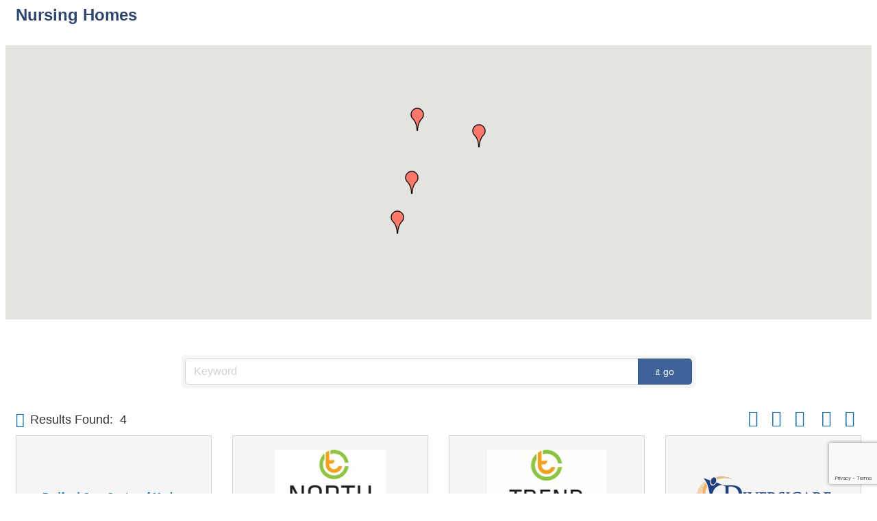

--- FILE ---
content_type: text/html; charset=utf-8
request_url: https://www.google.com/recaptcha/enterprise/anchor?ar=1&k=6LfI_T8rAAAAAMkWHrLP_GfSf3tLy9tKa839wcWa&co=aHR0cDovL2NtLmVtYmRjLm9yZzo4MA..&hl=en&v=N67nZn4AqZkNcbeMu4prBgzg&size=invisible&anchor-ms=20000&execute-ms=30000&cb=tyje2bszcwck
body_size: 48644
content:
<!DOCTYPE HTML><html dir="ltr" lang="en"><head><meta http-equiv="Content-Type" content="text/html; charset=UTF-8">
<meta http-equiv="X-UA-Compatible" content="IE=edge">
<title>reCAPTCHA</title>
<style type="text/css">
/* cyrillic-ext */
@font-face {
  font-family: 'Roboto';
  font-style: normal;
  font-weight: 400;
  font-stretch: 100%;
  src: url(//fonts.gstatic.com/s/roboto/v48/KFO7CnqEu92Fr1ME7kSn66aGLdTylUAMa3GUBHMdazTgWw.woff2) format('woff2');
  unicode-range: U+0460-052F, U+1C80-1C8A, U+20B4, U+2DE0-2DFF, U+A640-A69F, U+FE2E-FE2F;
}
/* cyrillic */
@font-face {
  font-family: 'Roboto';
  font-style: normal;
  font-weight: 400;
  font-stretch: 100%;
  src: url(//fonts.gstatic.com/s/roboto/v48/KFO7CnqEu92Fr1ME7kSn66aGLdTylUAMa3iUBHMdazTgWw.woff2) format('woff2');
  unicode-range: U+0301, U+0400-045F, U+0490-0491, U+04B0-04B1, U+2116;
}
/* greek-ext */
@font-face {
  font-family: 'Roboto';
  font-style: normal;
  font-weight: 400;
  font-stretch: 100%;
  src: url(//fonts.gstatic.com/s/roboto/v48/KFO7CnqEu92Fr1ME7kSn66aGLdTylUAMa3CUBHMdazTgWw.woff2) format('woff2');
  unicode-range: U+1F00-1FFF;
}
/* greek */
@font-face {
  font-family: 'Roboto';
  font-style: normal;
  font-weight: 400;
  font-stretch: 100%;
  src: url(//fonts.gstatic.com/s/roboto/v48/KFO7CnqEu92Fr1ME7kSn66aGLdTylUAMa3-UBHMdazTgWw.woff2) format('woff2');
  unicode-range: U+0370-0377, U+037A-037F, U+0384-038A, U+038C, U+038E-03A1, U+03A3-03FF;
}
/* math */
@font-face {
  font-family: 'Roboto';
  font-style: normal;
  font-weight: 400;
  font-stretch: 100%;
  src: url(//fonts.gstatic.com/s/roboto/v48/KFO7CnqEu92Fr1ME7kSn66aGLdTylUAMawCUBHMdazTgWw.woff2) format('woff2');
  unicode-range: U+0302-0303, U+0305, U+0307-0308, U+0310, U+0312, U+0315, U+031A, U+0326-0327, U+032C, U+032F-0330, U+0332-0333, U+0338, U+033A, U+0346, U+034D, U+0391-03A1, U+03A3-03A9, U+03B1-03C9, U+03D1, U+03D5-03D6, U+03F0-03F1, U+03F4-03F5, U+2016-2017, U+2034-2038, U+203C, U+2040, U+2043, U+2047, U+2050, U+2057, U+205F, U+2070-2071, U+2074-208E, U+2090-209C, U+20D0-20DC, U+20E1, U+20E5-20EF, U+2100-2112, U+2114-2115, U+2117-2121, U+2123-214F, U+2190, U+2192, U+2194-21AE, U+21B0-21E5, U+21F1-21F2, U+21F4-2211, U+2213-2214, U+2216-22FF, U+2308-230B, U+2310, U+2319, U+231C-2321, U+2336-237A, U+237C, U+2395, U+239B-23B7, U+23D0, U+23DC-23E1, U+2474-2475, U+25AF, U+25B3, U+25B7, U+25BD, U+25C1, U+25CA, U+25CC, U+25FB, U+266D-266F, U+27C0-27FF, U+2900-2AFF, U+2B0E-2B11, U+2B30-2B4C, U+2BFE, U+3030, U+FF5B, U+FF5D, U+1D400-1D7FF, U+1EE00-1EEFF;
}
/* symbols */
@font-face {
  font-family: 'Roboto';
  font-style: normal;
  font-weight: 400;
  font-stretch: 100%;
  src: url(//fonts.gstatic.com/s/roboto/v48/KFO7CnqEu92Fr1ME7kSn66aGLdTylUAMaxKUBHMdazTgWw.woff2) format('woff2');
  unicode-range: U+0001-000C, U+000E-001F, U+007F-009F, U+20DD-20E0, U+20E2-20E4, U+2150-218F, U+2190, U+2192, U+2194-2199, U+21AF, U+21E6-21F0, U+21F3, U+2218-2219, U+2299, U+22C4-22C6, U+2300-243F, U+2440-244A, U+2460-24FF, U+25A0-27BF, U+2800-28FF, U+2921-2922, U+2981, U+29BF, U+29EB, U+2B00-2BFF, U+4DC0-4DFF, U+FFF9-FFFB, U+10140-1018E, U+10190-1019C, U+101A0, U+101D0-101FD, U+102E0-102FB, U+10E60-10E7E, U+1D2C0-1D2D3, U+1D2E0-1D37F, U+1F000-1F0FF, U+1F100-1F1AD, U+1F1E6-1F1FF, U+1F30D-1F30F, U+1F315, U+1F31C, U+1F31E, U+1F320-1F32C, U+1F336, U+1F378, U+1F37D, U+1F382, U+1F393-1F39F, U+1F3A7-1F3A8, U+1F3AC-1F3AF, U+1F3C2, U+1F3C4-1F3C6, U+1F3CA-1F3CE, U+1F3D4-1F3E0, U+1F3ED, U+1F3F1-1F3F3, U+1F3F5-1F3F7, U+1F408, U+1F415, U+1F41F, U+1F426, U+1F43F, U+1F441-1F442, U+1F444, U+1F446-1F449, U+1F44C-1F44E, U+1F453, U+1F46A, U+1F47D, U+1F4A3, U+1F4B0, U+1F4B3, U+1F4B9, U+1F4BB, U+1F4BF, U+1F4C8-1F4CB, U+1F4D6, U+1F4DA, U+1F4DF, U+1F4E3-1F4E6, U+1F4EA-1F4ED, U+1F4F7, U+1F4F9-1F4FB, U+1F4FD-1F4FE, U+1F503, U+1F507-1F50B, U+1F50D, U+1F512-1F513, U+1F53E-1F54A, U+1F54F-1F5FA, U+1F610, U+1F650-1F67F, U+1F687, U+1F68D, U+1F691, U+1F694, U+1F698, U+1F6AD, U+1F6B2, U+1F6B9-1F6BA, U+1F6BC, U+1F6C6-1F6CF, U+1F6D3-1F6D7, U+1F6E0-1F6EA, U+1F6F0-1F6F3, U+1F6F7-1F6FC, U+1F700-1F7FF, U+1F800-1F80B, U+1F810-1F847, U+1F850-1F859, U+1F860-1F887, U+1F890-1F8AD, U+1F8B0-1F8BB, U+1F8C0-1F8C1, U+1F900-1F90B, U+1F93B, U+1F946, U+1F984, U+1F996, U+1F9E9, U+1FA00-1FA6F, U+1FA70-1FA7C, U+1FA80-1FA89, U+1FA8F-1FAC6, U+1FACE-1FADC, U+1FADF-1FAE9, U+1FAF0-1FAF8, U+1FB00-1FBFF;
}
/* vietnamese */
@font-face {
  font-family: 'Roboto';
  font-style: normal;
  font-weight: 400;
  font-stretch: 100%;
  src: url(//fonts.gstatic.com/s/roboto/v48/KFO7CnqEu92Fr1ME7kSn66aGLdTylUAMa3OUBHMdazTgWw.woff2) format('woff2');
  unicode-range: U+0102-0103, U+0110-0111, U+0128-0129, U+0168-0169, U+01A0-01A1, U+01AF-01B0, U+0300-0301, U+0303-0304, U+0308-0309, U+0323, U+0329, U+1EA0-1EF9, U+20AB;
}
/* latin-ext */
@font-face {
  font-family: 'Roboto';
  font-style: normal;
  font-weight: 400;
  font-stretch: 100%;
  src: url(//fonts.gstatic.com/s/roboto/v48/KFO7CnqEu92Fr1ME7kSn66aGLdTylUAMa3KUBHMdazTgWw.woff2) format('woff2');
  unicode-range: U+0100-02BA, U+02BD-02C5, U+02C7-02CC, U+02CE-02D7, U+02DD-02FF, U+0304, U+0308, U+0329, U+1D00-1DBF, U+1E00-1E9F, U+1EF2-1EFF, U+2020, U+20A0-20AB, U+20AD-20C0, U+2113, U+2C60-2C7F, U+A720-A7FF;
}
/* latin */
@font-face {
  font-family: 'Roboto';
  font-style: normal;
  font-weight: 400;
  font-stretch: 100%;
  src: url(//fonts.gstatic.com/s/roboto/v48/KFO7CnqEu92Fr1ME7kSn66aGLdTylUAMa3yUBHMdazQ.woff2) format('woff2');
  unicode-range: U+0000-00FF, U+0131, U+0152-0153, U+02BB-02BC, U+02C6, U+02DA, U+02DC, U+0304, U+0308, U+0329, U+2000-206F, U+20AC, U+2122, U+2191, U+2193, U+2212, U+2215, U+FEFF, U+FFFD;
}
/* cyrillic-ext */
@font-face {
  font-family: 'Roboto';
  font-style: normal;
  font-weight: 500;
  font-stretch: 100%;
  src: url(//fonts.gstatic.com/s/roboto/v48/KFO7CnqEu92Fr1ME7kSn66aGLdTylUAMa3GUBHMdazTgWw.woff2) format('woff2');
  unicode-range: U+0460-052F, U+1C80-1C8A, U+20B4, U+2DE0-2DFF, U+A640-A69F, U+FE2E-FE2F;
}
/* cyrillic */
@font-face {
  font-family: 'Roboto';
  font-style: normal;
  font-weight: 500;
  font-stretch: 100%;
  src: url(//fonts.gstatic.com/s/roboto/v48/KFO7CnqEu92Fr1ME7kSn66aGLdTylUAMa3iUBHMdazTgWw.woff2) format('woff2');
  unicode-range: U+0301, U+0400-045F, U+0490-0491, U+04B0-04B1, U+2116;
}
/* greek-ext */
@font-face {
  font-family: 'Roboto';
  font-style: normal;
  font-weight: 500;
  font-stretch: 100%;
  src: url(//fonts.gstatic.com/s/roboto/v48/KFO7CnqEu92Fr1ME7kSn66aGLdTylUAMa3CUBHMdazTgWw.woff2) format('woff2');
  unicode-range: U+1F00-1FFF;
}
/* greek */
@font-face {
  font-family: 'Roboto';
  font-style: normal;
  font-weight: 500;
  font-stretch: 100%;
  src: url(//fonts.gstatic.com/s/roboto/v48/KFO7CnqEu92Fr1ME7kSn66aGLdTylUAMa3-UBHMdazTgWw.woff2) format('woff2');
  unicode-range: U+0370-0377, U+037A-037F, U+0384-038A, U+038C, U+038E-03A1, U+03A3-03FF;
}
/* math */
@font-face {
  font-family: 'Roboto';
  font-style: normal;
  font-weight: 500;
  font-stretch: 100%;
  src: url(//fonts.gstatic.com/s/roboto/v48/KFO7CnqEu92Fr1ME7kSn66aGLdTylUAMawCUBHMdazTgWw.woff2) format('woff2');
  unicode-range: U+0302-0303, U+0305, U+0307-0308, U+0310, U+0312, U+0315, U+031A, U+0326-0327, U+032C, U+032F-0330, U+0332-0333, U+0338, U+033A, U+0346, U+034D, U+0391-03A1, U+03A3-03A9, U+03B1-03C9, U+03D1, U+03D5-03D6, U+03F0-03F1, U+03F4-03F5, U+2016-2017, U+2034-2038, U+203C, U+2040, U+2043, U+2047, U+2050, U+2057, U+205F, U+2070-2071, U+2074-208E, U+2090-209C, U+20D0-20DC, U+20E1, U+20E5-20EF, U+2100-2112, U+2114-2115, U+2117-2121, U+2123-214F, U+2190, U+2192, U+2194-21AE, U+21B0-21E5, U+21F1-21F2, U+21F4-2211, U+2213-2214, U+2216-22FF, U+2308-230B, U+2310, U+2319, U+231C-2321, U+2336-237A, U+237C, U+2395, U+239B-23B7, U+23D0, U+23DC-23E1, U+2474-2475, U+25AF, U+25B3, U+25B7, U+25BD, U+25C1, U+25CA, U+25CC, U+25FB, U+266D-266F, U+27C0-27FF, U+2900-2AFF, U+2B0E-2B11, U+2B30-2B4C, U+2BFE, U+3030, U+FF5B, U+FF5D, U+1D400-1D7FF, U+1EE00-1EEFF;
}
/* symbols */
@font-face {
  font-family: 'Roboto';
  font-style: normal;
  font-weight: 500;
  font-stretch: 100%;
  src: url(//fonts.gstatic.com/s/roboto/v48/KFO7CnqEu92Fr1ME7kSn66aGLdTylUAMaxKUBHMdazTgWw.woff2) format('woff2');
  unicode-range: U+0001-000C, U+000E-001F, U+007F-009F, U+20DD-20E0, U+20E2-20E4, U+2150-218F, U+2190, U+2192, U+2194-2199, U+21AF, U+21E6-21F0, U+21F3, U+2218-2219, U+2299, U+22C4-22C6, U+2300-243F, U+2440-244A, U+2460-24FF, U+25A0-27BF, U+2800-28FF, U+2921-2922, U+2981, U+29BF, U+29EB, U+2B00-2BFF, U+4DC0-4DFF, U+FFF9-FFFB, U+10140-1018E, U+10190-1019C, U+101A0, U+101D0-101FD, U+102E0-102FB, U+10E60-10E7E, U+1D2C0-1D2D3, U+1D2E0-1D37F, U+1F000-1F0FF, U+1F100-1F1AD, U+1F1E6-1F1FF, U+1F30D-1F30F, U+1F315, U+1F31C, U+1F31E, U+1F320-1F32C, U+1F336, U+1F378, U+1F37D, U+1F382, U+1F393-1F39F, U+1F3A7-1F3A8, U+1F3AC-1F3AF, U+1F3C2, U+1F3C4-1F3C6, U+1F3CA-1F3CE, U+1F3D4-1F3E0, U+1F3ED, U+1F3F1-1F3F3, U+1F3F5-1F3F7, U+1F408, U+1F415, U+1F41F, U+1F426, U+1F43F, U+1F441-1F442, U+1F444, U+1F446-1F449, U+1F44C-1F44E, U+1F453, U+1F46A, U+1F47D, U+1F4A3, U+1F4B0, U+1F4B3, U+1F4B9, U+1F4BB, U+1F4BF, U+1F4C8-1F4CB, U+1F4D6, U+1F4DA, U+1F4DF, U+1F4E3-1F4E6, U+1F4EA-1F4ED, U+1F4F7, U+1F4F9-1F4FB, U+1F4FD-1F4FE, U+1F503, U+1F507-1F50B, U+1F50D, U+1F512-1F513, U+1F53E-1F54A, U+1F54F-1F5FA, U+1F610, U+1F650-1F67F, U+1F687, U+1F68D, U+1F691, U+1F694, U+1F698, U+1F6AD, U+1F6B2, U+1F6B9-1F6BA, U+1F6BC, U+1F6C6-1F6CF, U+1F6D3-1F6D7, U+1F6E0-1F6EA, U+1F6F0-1F6F3, U+1F6F7-1F6FC, U+1F700-1F7FF, U+1F800-1F80B, U+1F810-1F847, U+1F850-1F859, U+1F860-1F887, U+1F890-1F8AD, U+1F8B0-1F8BB, U+1F8C0-1F8C1, U+1F900-1F90B, U+1F93B, U+1F946, U+1F984, U+1F996, U+1F9E9, U+1FA00-1FA6F, U+1FA70-1FA7C, U+1FA80-1FA89, U+1FA8F-1FAC6, U+1FACE-1FADC, U+1FADF-1FAE9, U+1FAF0-1FAF8, U+1FB00-1FBFF;
}
/* vietnamese */
@font-face {
  font-family: 'Roboto';
  font-style: normal;
  font-weight: 500;
  font-stretch: 100%;
  src: url(//fonts.gstatic.com/s/roboto/v48/KFO7CnqEu92Fr1ME7kSn66aGLdTylUAMa3OUBHMdazTgWw.woff2) format('woff2');
  unicode-range: U+0102-0103, U+0110-0111, U+0128-0129, U+0168-0169, U+01A0-01A1, U+01AF-01B0, U+0300-0301, U+0303-0304, U+0308-0309, U+0323, U+0329, U+1EA0-1EF9, U+20AB;
}
/* latin-ext */
@font-face {
  font-family: 'Roboto';
  font-style: normal;
  font-weight: 500;
  font-stretch: 100%;
  src: url(//fonts.gstatic.com/s/roboto/v48/KFO7CnqEu92Fr1ME7kSn66aGLdTylUAMa3KUBHMdazTgWw.woff2) format('woff2');
  unicode-range: U+0100-02BA, U+02BD-02C5, U+02C7-02CC, U+02CE-02D7, U+02DD-02FF, U+0304, U+0308, U+0329, U+1D00-1DBF, U+1E00-1E9F, U+1EF2-1EFF, U+2020, U+20A0-20AB, U+20AD-20C0, U+2113, U+2C60-2C7F, U+A720-A7FF;
}
/* latin */
@font-face {
  font-family: 'Roboto';
  font-style: normal;
  font-weight: 500;
  font-stretch: 100%;
  src: url(//fonts.gstatic.com/s/roboto/v48/KFO7CnqEu92Fr1ME7kSn66aGLdTylUAMa3yUBHMdazQ.woff2) format('woff2');
  unicode-range: U+0000-00FF, U+0131, U+0152-0153, U+02BB-02BC, U+02C6, U+02DA, U+02DC, U+0304, U+0308, U+0329, U+2000-206F, U+20AC, U+2122, U+2191, U+2193, U+2212, U+2215, U+FEFF, U+FFFD;
}
/* cyrillic-ext */
@font-face {
  font-family: 'Roboto';
  font-style: normal;
  font-weight: 900;
  font-stretch: 100%;
  src: url(//fonts.gstatic.com/s/roboto/v48/KFO7CnqEu92Fr1ME7kSn66aGLdTylUAMa3GUBHMdazTgWw.woff2) format('woff2');
  unicode-range: U+0460-052F, U+1C80-1C8A, U+20B4, U+2DE0-2DFF, U+A640-A69F, U+FE2E-FE2F;
}
/* cyrillic */
@font-face {
  font-family: 'Roboto';
  font-style: normal;
  font-weight: 900;
  font-stretch: 100%;
  src: url(//fonts.gstatic.com/s/roboto/v48/KFO7CnqEu92Fr1ME7kSn66aGLdTylUAMa3iUBHMdazTgWw.woff2) format('woff2');
  unicode-range: U+0301, U+0400-045F, U+0490-0491, U+04B0-04B1, U+2116;
}
/* greek-ext */
@font-face {
  font-family: 'Roboto';
  font-style: normal;
  font-weight: 900;
  font-stretch: 100%;
  src: url(//fonts.gstatic.com/s/roboto/v48/KFO7CnqEu92Fr1ME7kSn66aGLdTylUAMa3CUBHMdazTgWw.woff2) format('woff2');
  unicode-range: U+1F00-1FFF;
}
/* greek */
@font-face {
  font-family: 'Roboto';
  font-style: normal;
  font-weight: 900;
  font-stretch: 100%;
  src: url(//fonts.gstatic.com/s/roboto/v48/KFO7CnqEu92Fr1ME7kSn66aGLdTylUAMa3-UBHMdazTgWw.woff2) format('woff2');
  unicode-range: U+0370-0377, U+037A-037F, U+0384-038A, U+038C, U+038E-03A1, U+03A3-03FF;
}
/* math */
@font-face {
  font-family: 'Roboto';
  font-style: normal;
  font-weight: 900;
  font-stretch: 100%;
  src: url(//fonts.gstatic.com/s/roboto/v48/KFO7CnqEu92Fr1ME7kSn66aGLdTylUAMawCUBHMdazTgWw.woff2) format('woff2');
  unicode-range: U+0302-0303, U+0305, U+0307-0308, U+0310, U+0312, U+0315, U+031A, U+0326-0327, U+032C, U+032F-0330, U+0332-0333, U+0338, U+033A, U+0346, U+034D, U+0391-03A1, U+03A3-03A9, U+03B1-03C9, U+03D1, U+03D5-03D6, U+03F0-03F1, U+03F4-03F5, U+2016-2017, U+2034-2038, U+203C, U+2040, U+2043, U+2047, U+2050, U+2057, U+205F, U+2070-2071, U+2074-208E, U+2090-209C, U+20D0-20DC, U+20E1, U+20E5-20EF, U+2100-2112, U+2114-2115, U+2117-2121, U+2123-214F, U+2190, U+2192, U+2194-21AE, U+21B0-21E5, U+21F1-21F2, U+21F4-2211, U+2213-2214, U+2216-22FF, U+2308-230B, U+2310, U+2319, U+231C-2321, U+2336-237A, U+237C, U+2395, U+239B-23B7, U+23D0, U+23DC-23E1, U+2474-2475, U+25AF, U+25B3, U+25B7, U+25BD, U+25C1, U+25CA, U+25CC, U+25FB, U+266D-266F, U+27C0-27FF, U+2900-2AFF, U+2B0E-2B11, U+2B30-2B4C, U+2BFE, U+3030, U+FF5B, U+FF5D, U+1D400-1D7FF, U+1EE00-1EEFF;
}
/* symbols */
@font-face {
  font-family: 'Roboto';
  font-style: normal;
  font-weight: 900;
  font-stretch: 100%;
  src: url(//fonts.gstatic.com/s/roboto/v48/KFO7CnqEu92Fr1ME7kSn66aGLdTylUAMaxKUBHMdazTgWw.woff2) format('woff2');
  unicode-range: U+0001-000C, U+000E-001F, U+007F-009F, U+20DD-20E0, U+20E2-20E4, U+2150-218F, U+2190, U+2192, U+2194-2199, U+21AF, U+21E6-21F0, U+21F3, U+2218-2219, U+2299, U+22C4-22C6, U+2300-243F, U+2440-244A, U+2460-24FF, U+25A0-27BF, U+2800-28FF, U+2921-2922, U+2981, U+29BF, U+29EB, U+2B00-2BFF, U+4DC0-4DFF, U+FFF9-FFFB, U+10140-1018E, U+10190-1019C, U+101A0, U+101D0-101FD, U+102E0-102FB, U+10E60-10E7E, U+1D2C0-1D2D3, U+1D2E0-1D37F, U+1F000-1F0FF, U+1F100-1F1AD, U+1F1E6-1F1FF, U+1F30D-1F30F, U+1F315, U+1F31C, U+1F31E, U+1F320-1F32C, U+1F336, U+1F378, U+1F37D, U+1F382, U+1F393-1F39F, U+1F3A7-1F3A8, U+1F3AC-1F3AF, U+1F3C2, U+1F3C4-1F3C6, U+1F3CA-1F3CE, U+1F3D4-1F3E0, U+1F3ED, U+1F3F1-1F3F3, U+1F3F5-1F3F7, U+1F408, U+1F415, U+1F41F, U+1F426, U+1F43F, U+1F441-1F442, U+1F444, U+1F446-1F449, U+1F44C-1F44E, U+1F453, U+1F46A, U+1F47D, U+1F4A3, U+1F4B0, U+1F4B3, U+1F4B9, U+1F4BB, U+1F4BF, U+1F4C8-1F4CB, U+1F4D6, U+1F4DA, U+1F4DF, U+1F4E3-1F4E6, U+1F4EA-1F4ED, U+1F4F7, U+1F4F9-1F4FB, U+1F4FD-1F4FE, U+1F503, U+1F507-1F50B, U+1F50D, U+1F512-1F513, U+1F53E-1F54A, U+1F54F-1F5FA, U+1F610, U+1F650-1F67F, U+1F687, U+1F68D, U+1F691, U+1F694, U+1F698, U+1F6AD, U+1F6B2, U+1F6B9-1F6BA, U+1F6BC, U+1F6C6-1F6CF, U+1F6D3-1F6D7, U+1F6E0-1F6EA, U+1F6F0-1F6F3, U+1F6F7-1F6FC, U+1F700-1F7FF, U+1F800-1F80B, U+1F810-1F847, U+1F850-1F859, U+1F860-1F887, U+1F890-1F8AD, U+1F8B0-1F8BB, U+1F8C0-1F8C1, U+1F900-1F90B, U+1F93B, U+1F946, U+1F984, U+1F996, U+1F9E9, U+1FA00-1FA6F, U+1FA70-1FA7C, U+1FA80-1FA89, U+1FA8F-1FAC6, U+1FACE-1FADC, U+1FADF-1FAE9, U+1FAF0-1FAF8, U+1FB00-1FBFF;
}
/* vietnamese */
@font-face {
  font-family: 'Roboto';
  font-style: normal;
  font-weight: 900;
  font-stretch: 100%;
  src: url(//fonts.gstatic.com/s/roboto/v48/KFO7CnqEu92Fr1ME7kSn66aGLdTylUAMa3OUBHMdazTgWw.woff2) format('woff2');
  unicode-range: U+0102-0103, U+0110-0111, U+0128-0129, U+0168-0169, U+01A0-01A1, U+01AF-01B0, U+0300-0301, U+0303-0304, U+0308-0309, U+0323, U+0329, U+1EA0-1EF9, U+20AB;
}
/* latin-ext */
@font-face {
  font-family: 'Roboto';
  font-style: normal;
  font-weight: 900;
  font-stretch: 100%;
  src: url(//fonts.gstatic.com/s/roboto/v48/KFO7CnqEu92Fr1ME7kSn66aGLdTylUAMa3KUBHMdazTgWw.woff2) format('woff2');
  unicode-range: U+0100-02BA, U+02BD-02C5, U+02C7-02CC, U+02CE-02D7, U+02DD-02FF, U+0304, U+0308, U+0329, U+1D00-1DBF, U+1E00-1E9F, U+1EF2-1EFF, U+2020, U+20A0-20AB, U+20AD-20C0, U+2113, U+2C60-2C7F, U+A720-A7FF;
}
/* latin */
@font-face {
  font-family: 'Roboto';
  font-style: normal;
  font-weight: 900;
  font-stretch: 100%;
  src: url(//fonts.gstatic.com/s/roboto/v48/KFO7CnqEu92Fr1ME7kSn66aGLdTylUAMa3yUBHMdazQ.woff2) format('woff2');
  unicode-range: U+0000-00FF, U+0131, U+0152-0153, U+02BB-02BC, U+02C6, U+02DA, U+02DC, U+0304, U+0308, U+0329, U+2000-206F, U+20AC, U+2122, U+2191, U+2193, U+2212, U+2215, U+FEFF, U+FFFD;
}

</style>
<link rel="stylesheet" type="text/css" href="https://www.gstatic.com/recaptcha/releases/N67nZn4AqZkNcbeMu4prBgzg/styles__ltr.css">
<script nonce="0gV1VskHt93aUPoF81kZnA" type="text/javascript">window['__recaptcha_api'] = 'https://www.google.com/recaptcha/enterprise/';</script>
<script type="text/javascript" src="https://www.gstatic.com/recaptcha/releases/N67nZn4AqZkNcbeMu4prBgzg/recaptcha__en.js" nonce="0gV1VskHt93aUPoF81kZnA">
      
    </script></head>
<body><div id="rc-anchor-alert" class="rc-anchor-alert"></div>
<input type="hidden" id="recaptcha-token" value="[base64]">
<script type="text/javascript" nonce="0gV1VskHt93aUPoF81kZnA">
      recaptcha.anchor.Main.init("[\x22ainput\x22,[\x22bgdata\x22,\x22\x22,\[base64]/[base64]/[base64]/[base64]/[base64]/[base64]/KGcoTywyNTMsTy5PKSxVRyhPLEMpKTpnKE8sMjUzLEMpLE8pKSxsKSksTykpfSxieT1mdW5jdGlvbihDLE8sdSxsKXtmb3IobD0odT1SKEMpLDApO08+MDtPLS0pbD1sPDw4fFooQyk7ZyhDLHUsbCl9LFVHPWZ1bmN0aW9uKEMsTyl7Qy5pLmxlbmd0aD4xMDQ/[base64]/[base64]/[base64]/[base64]/[base64]/[base64]/[base64]\\u003d\x22,\[base64]\\u003d\x22,\x22wrTCszzDijhrCsKsw7DDjsK6wrJpGDjDvxLDpMKFwpRUwo4lw6VVwpUiwpsNaBDCtQ9bZjcoGsKKTF3DuMO3KWjCoXMbCHRyw447wprCoiENwqIUEQPCjzVhw5TDuTVmw5TDvVHDjwgWPsOnw53DlmU/wonDjm9Nw6dVJcKTR8KOc8KUPcKAM8KfH19sw7NIw6bDkwkaBiAQwp7CpsKpOD5dwq3Dq0g5wqk5w7jCgDPCswTCuhjDicOUcMK7w7NdwpwMw7gQC8OqwqXCt3kcYsOScHrDg3fDtsOifz/[base64]/Cn8K8BMOkPsK7w4J5Q0XCpA3CllZ3wqx6DMKiw47DvsK7K8KnSkLDs8OOScOANMKBFUTCi8Ovw6jCmjzDqQVqwrIoasKLwqoAw6HCtcO5CRDCosOwwoEBFwxEw6ELZg1Aw7tfdcOXwqnDm8Osa2gPCg7Dj8KAw5nDhFPCo8OeWsKgEn/DvMKtCVDCuAdmJSVTRcKTwr/DrsK/wq7DshQcMcKnA1DCiWEtwqFzwrXCn8KQFAVIEMKLbsOPdwnDqQzDmcOoK0FIe1E/worDikzDgVLCshjDgsOtIMKtL8KsworCr8OVOD9mwqzCu8OPGQZGw7vDjsOLwofDq8OiacK7U1Rrw48VwqcCwpvDh8OfwogfGXjCmMKcw792WwcpwpEVK8K9aATClEJRXXhow6FZecOTTcKaw5IWw5VsIsKUUiVDwqxywr/DksKuVlBFw5LCksKVwqTDp8OeGUnDonAUw6zDjhc6Z8OjHWIJckvDuhzClBVXw64qN1BHwqp9dcOfSDVrw7LDoyTDgMKbw51mwrvDrsOAwrLCizsFO8KNwozCsMKqasKsaAjCrxbDt2LDg8OeasKkw60nwqvDoi4uwqllwobCg3gVw6PDh1vDvsOuwqfDsMK/CcKhRG5Jw5PDvzQQEMKMwpkzwrBAw4xvGw0hd8Klw6ZZGz18w5p5w6TDmn4AfMO2dS8aJHzCu03DvDNhwpNhw4bDjsOsP8KIV2dAesOBFsO8wrYlwrN/[base64]/V8OKe3pXwpnDsDTDn3M3bsOMw5ZmcsKrUXpewq8qZcOqZsK9UMOiCAgpwpoAwrbDncOAwpbDu8O9wqAbwo3DhMKpQ8OsecOSMVXClF/DolvCi04hwoLDp8OBw4wcwoXCncKoBcOiwotIw6LCvsKsw6nDrsKHw4bDjl7ClDXDhE9yHMKqOsOyTCd6wqd3wq5Awo/DqcOANDPDuEhbRMKALDfDvyg4MsOuwr/CrMOMwrLCtMO5KW3DqcKPw78aw5fDvH/CsgkPwpbDvkoXwrrCqcO2XMK9wrrDt8KmICgzwq3CrWYHGsOmwo8CH8OMw7gfWHZ0OcOXdsKZVEbDkSlZw55Zw6vDqMKUwrEfFMOEw43DicOwworDr0bDiQpHwr3CrMK2wqXDmMOGSMKxwqk0AWQRU8Olw5LDuBQxDCDCkcKrbl5/woLDlQhOwoZKYsK+McKRdsKYFDAhCMONw4PCkms/[base64]/[base64]/blLDu8OOUsOFwocGZsKvTUdfSSbDpcKeccK2wpXCtcO4QyzCrQnDm1PCqRRPbcOlIcO6wrjDt8Oewr5GwoliaEpxHsO8wr8nIcO/ZQXCrcK+UGfDsg81cUp+B37CkMKlwpQhJTzCscKIIE/[base64]/DjsKJZ8K4wooXw7ZEZnQUwoUTw7XClMOIRMKlw7w5woQzEcOZwpnCosOrwqsiPcKOw7hSwpDCpE7CjsOWw4HCh8KDw5dMHMKucsK/wovDij/CqMKzwq0+FU8kaVTCkcKNZlwlDMObVU7CncOow6PCqEZRwo7DmXbCvwDCkjtzc8K9wqXCuCl/[base64]/Cr8Oowo8yLcO4wpYIwqjDvA7CphBEfkHChMKfSMO6JTvCq1vDsCV1w5PCmWw1C8Oaw4M/cBTDusKrwp3DrcOGwrPCocOaBcKDTsKEbsK6N8KXwoQHZcOzem8NwqnDoS3Dr8KMRMOVw4VhYMKmHMOJw4Jyw4sWwr3CosKuXC/DhTnDiyETwozCtmbCscK7RcOfwrJVQsKIHiVrw5wBfMORCiUoWEdZwpbCusKaw6PDgVwpXcKAwoZcIHLDnzU/ecKcUMKlwpN4wrt6w7NgwrLDrsORKMOLTcKjwqzDpkPCklQAwqHCusKGJMOeQsO9TcK8VMO7JMKGG8O/IjJ/aMOmICUxF15vwp5lLcKHw5DCl8OgwpHDmnzChwHCtMO9EsKjZ1Q3wrkgCW9/O8KswqANBcO6worCqsKmF2ItecKRwrDCoWZrwoXCgiXCtzU6w4BCOgZhw6/Dm2gYfkTDtxBAw7LCpwjCp3kRw5xmF8Obw6HDngXDkcK2w7IOwqjCtmYUwoVNWcKkTcKVQcOYQF3DglhFTXdlBMKcB3URw5/ClhzDuMKjwoTDqMKpcCsPw4lsw75cdFJUw6jDjBjDt8KwFHLDqDXCkWfCg8KCAHV/PU4xwrXCmcO7DMKzwr7CqsKiJMO2WMO+eUHCqcKWBwbCjsOkNVpkw5UIEyhyw6wGwogADMKswpEIw5DDicOPwpgETWjCrndFL1zDgELDjMKxw4TDvcO2DsOvw6nDm0ZQwoFGRcKlwpR4Im7DpcOAVMKVw6o6w5wFBlcXH8Klw5/[base64]/f0bDkiMtRT96ISctwotqwqw2wpB4w5FPBB/DpC/CnMKowoMew4l7w5XCv1kewozCiRPDncKYw6bCulPDqz3CosONFxlgKcOvw7Y9wrDCpsO2wpxuwr54w7s/TsO0wrXDrsK+IXrClcOvwpY0w5nDtR0Iw6/DocKlIkMYejLCsyBvOMKGZn7DscOTwrvCmg/DmMOOw4LCksOrwpQON8OXcsK6EMKawqzCvho1woF+wp3DtH49K8OZcMKBfWvDomFDZcK+w7/DvMKsMHMHJkjCoUTCuXPChGQgEMKmRsOmUUzCp2XDuQ3DplPDtMKzWcOywqLCo8O9woFqED7DjsKYLMO5wpfCgsKUOMK6ey58TnXDm8OiPMOaAnAMw7xuw7DDrBE7w4vDl8KQwrgww4JwV382IyphwqxUwr/CvFU1c8Kzw5fChQ4RJgjDogtLKMKoTMOMfRnDpsOYwoIwAcKOZAFmw60xw7PCjMOSTxPCn1bDj8KvOGcSw5DCoMKZw4nCu8K4wr7CvVFgwq3CizfCgMOlN3JRbTcqwr/ChsOaw77ChcKDwpMEVxhxeVwSw5nCu3LDr1jChMONw5TCnMKJEW7DukXCp8OEwoDDpcKQwpkqPxTCpDEfNhDCsMO/GErCkXTDnsOew7fCkGc8exhzw6TDo1nClRgNHVB8w5bDnh18cRxPFMKNQMOmKijDksKMacOPw48dP3N7wo7DuMOQD8OrWQFWRMKSw6rCkybDoGQFwqDChsOdwrnCjcONw77CnsKfwpoxw5nCkMK7I8KbwojCvAFIwqY5W3/CosKMw6rDksKHAsOlfF7DpMOhCxjDvU/DicKTw7tpPsKQw57DrA7CmcKYYxhdDsOIQMOTwqjDqcKPwqAQwrrDlkU2w6bDjMKjw5xKSMOIfsKVTmnCkcOBIsK/wr0iHV4iTcKhw5dfwqJQLcKwCsKsw4PCswXCv8KtJ8O0RlTDqsOsQcKEKsOMw6trwpTCtsOwcjoKbcOMSiUjw449w5FrCHUwa8OiEEBUcMOQGzjDnS3Cr8Kpw7I0w5HCnsK0wobCj8KZeWwOwqNIc8KhAzPDhMKlwo5weiZ9wobCvGHDoAMiFMOrwpF/[base64]/[base64]/w7bCo8KqwpRNT33DvUQtwpXClUPDvyfCqcKVJ8KPQMKGwp/CoMObwprClMKGOsKXwpnDrMOtwrdpw6dpNgw8bDc5W8OsdHjDusKHXsKYw5ZmLQZtwpFyB8OiP8K5OsOyw4cQwqVtBMOOwrxlGsKqw4Elw51JesK2RMOCOcOzNUxswqDCt1jDjMKWwpHDp8KzUcK3blIIHnUXYB5/wr0eOFHDlMO3wokvPxlAw5guPVrCjcODw5vCn3fDrsK9ZMOmfcKLw5YtYsORCRESbkh5WCrDhBHDkcKsZMKsw6jCsMKtUgzCrsKDbAnDrMKJLB4lHsKUf8O9wr/[base64]/Z0IpXDPDtsObwo1td8KEwrHDlsO8NMKhK8OkKsKqIh/DmsKGw4/DtcKwCzYKMFfCmk47wpXDoy7DrsObMMO0UMO7XGwJBsKww7bCl8O5w7dMc8OqbMKlJsOFMsOMw69LwpgPwq7CkG4nw5/Dl2Jjw67DtT1Rw7rDilh/bidfb8K1w7MxQcKEY8OHR8OWH8OYYGslwqxPDlfDqcOnwqjDknjDrQ8Jw7hkbsOiGsOMw7fCqkdFAMOaw6LDr2JOw5PCkcK1w6VMwpbDlsKGV2nDicO7GHV4w6/CpsKYw5MPwqgvw5DClSV1wprCgWt5w7nCpMOmO8Kcw5wGWcK5w6l7w7Aow5HDj8OHw5NwDMO4w73CucKpw7AvwrrCs8OJwp/DkU3DjmcoHivDi0xMQ21FG8ONIsObw7I9w4BMwpzDmExaw7wVwpPDpzXCoMKRw6XDksOvCMOLw4tVwq97DEh6FMOkw4oFwpTDgsOWwrbCqCzDs8O3MyEGU8K7OxxaQys5WQTDnTgOwqbChGgXIsKVEMOUw6DCrlLCozEVwocpE8OqCDRSwoF+AnjDisKDwpNiwq5cJn/Dl1ZVecK3wpA/[base64]/ZsOfJsOCwr3Cnz8tw7TDtcKUw4NqKinDlmBiNz7DjEU+wobCpWPCpUjCqCV6wrspwojCkE9WImcXbcKgEkAsUcOawrUhwp8Hw60nwp0fbjrDiDtaeMOaWMK/wrvClcOLw4PCsFEZVMOxw5snV8OJEXs7QQsZwocFwrdxwrDDjMOxYcOzw7HDpsORRTY8Im/DhsO/[base64]/DsmbCtwkUw7/CmsOkQ8OZDQIewpM6wr3CjsK6wozCrMKhw77Cu8KWwoR4w6RgHDcDwqUqdcOvw7HDrEpJIQ4qU8OjwqvDm8O/L1zDqm3CsQlsOMKFw7DDnsKkw4/Col0YwonCssOeV8Obwqw/EhXChsOBQl5Ew6vDhh/[base64]/[base64]/Ck8O/HMOIwrPDs8OMw6cbdRXCqCPCgMOvwo/CmSBKwrU7T8K2w5zCt8Kbw53CqsKnC8OZQsKQwofDkMO2w6HCiwfCp240w5/ClS3Cik9Jw7vCkBBCwrrCnkdgwpLCtj3Dg1DDs8OPD8OKM8OgbcKNw6BuwrrClVbCtcO7wqMiw6o/FCIjwoxZNld9w7c5wpNDwqgyw5nDgcOyb8OFw5TDkcKFL8K7HXdcBsKiATzDjGzDrxnCg8K+A8OoGMODwq0Vw7bCjG7CusOswpHChMOjeG5gwr81w77DqcOlw6d4DDUXQ8OVLRbCl8KhOg/DpsKgF8KOCHvCgGwlX8OIw6/Ckn7DlcOWZV8dwosswoE/[base64]/DosOUw6PDo8KZwoVBJFXDpMOneMKTw6/CqXBAccKiw5VsKH/CqsOew73DmjjDlcKyPQPDvyfChUlVdsOkAVvDssOWwrUrw7/DkU4cIW4AKsOxwoFNUMKsw64uDFzCtMK2U0jDksO0wpJUw5vCgMKKw7RSfzsow7PCnjJRw5Q2YCc3w4rDo8KNw4PDm8KqwqcrwrzCgSkFwp7CtMKaD8Otw4FjaMOdGx7CvSHCusKXw6bDplZMZcOpw7MTDVYWZn/CusOqR2vDvcKDwqtRw40/c2rDgjoYwrnDkMKIw6DDrMKCwrgVAEg/LFgHXBnCuMKrWkN6w5nCgQ3CmkIfwoMIwpw1wojDvcO2woEJw7LChcKfwo7DpDbDpxXDtRBtwoNiIUPDp8OIwozCjsKjw5vCmcOdTMKlNcOww4zCuUjCuMK6wrFtwqbCrVddw5fDusKXERozwqLCgBLCrynCocORwpnCpW4pwql1woLCocOMfcKcX8OkfFhrOz0/UMOEwoo4w5ZBZlIaa8OQC103PjnDgQp9ccOOEhEsKMKJL2nCuV/Cg2IZw61gw5jCp8K/w7FLwp3DkToYAk1lwp/ClcObw4DChUXDog/[base64]/wqYMT3fDhsKfwrXDsMKrwrHCsMORO0QUwozDicKUwpceYkHDssOtTXbDgcOna0/DoMOcw4cBccOCc8KBwqEgXFHDhsKrwrDDnRfDiMOBw5zChnXCqcKgw50oe2FDOkgAw7zDvcO5XRLDuh4TccOiw7d9w7Yew6J6XWjCnMKLBlDCtMOSIMOtw7HDg21sw7vDvkVPw6Uywr/DqVLCncKWwotdMsK5woDDvcOPw73CuMKgwo9EPhnDnh9VdcKuwrnCusKkw7bDpcKEw63Cq8K+LcOGTlTCssOgw74wC1ZqfMOBJnfCg8KewozCtsKqcMK9w6nDhWHDiMOVwrbDnk9gw4/CpsK6MMO2GMOQQD5LS8KZUycsIwDCkzZqw75SfAFUVcKLw4rDiVDCuGrDsMOTW8ODWMO2w6TCscKjwp3DkwsgwqoJw4A7ZyQ3woLDm8OoMXICCcKPwohgAsKwwrfDsDDChcKrFMKJKcKzXsKNCsKEw5xTwrRlw4EOw5Mhwp4IUR3Cmw/CkVJNw60/[base64]/[base64]/DgWNxGRVHa8KeN8Onw4R6ZFjDoRUfAsKkT2Vpw6EJwrXDv8KABMKWworCgMK5w6dEw4pMFMKMCV7CrsOJZcKowofDmS3DkcKmwrUaGsKsJCjDkMKyKD1CTsO3w4bCu1/DocKFB2gawrXDnHLCjcOqwqrDhcOPXwfClMK0wpTCmSjCvEw/[base64]/DsmnCosKPS3RsNsOJw6MBEUHDoMKqwqoBFX/CtcKCWcKAGBsDPsKzfxpmPMKbR8K+JXggZcKzw6LDksKdScKuY0pYw6DDuxVWw5LCiQ7CgMODw7g3UgHChsKrHMOdLsO5N8KIAQoSw7YUw4jDqCLDpMO4TW/CkMOxw5PDnsKOG8O9FV5mPMKgw5TDgBoFf0Yiwq3DhsOeZsKXIgcmW8OIw5/CgcKow4ESwo/[base64]/w5rDlhHCtgnCjn0VZMO2w5BZwrDDlxXDqGfCnjkOMELDlV/DnHoHw4teVV3ChcOYw7DDrsO0wqBWH8OEI8O0fMKBZ8KEw5Yjw54PUsOOw4xVw5zDkmxCfcOhesOERMKwIj3Ds8KrHSTDqMKLwojDvwfCv2MyAMO1wqrCmwokXjpiwqjCmcOawq82w6sjw67CuwQAwozCkMO2wopRR2/DuMOzK01jTmbCvsKawpYKw4dHSsOXVXbCqnQUdcK2w6LDk0FZFGMOwrXCjwNkw5FywpXCnmvDnH5rIcKldVnCgsKLwrQwZznDnTnCqG0Qwr7DpcK2RsOJw4Bhw7/[base64]/ChMOwCVvCgMKsVcK3P8OiwrPDocOxw5zCigTDrio4CBrCjwRfBXjCoMObw5Uww4rDksK/[base64]/DuEHDrXDCrgTCqVnDk8OyaDYnw4DDvGzDtFQEaS3CrcK7DMONwrrDrcKbGMO1wq7DvMOhwo4QaVEbW1MhSgI2w7zDk8OBwqjCr0EEYSNHwqPCoyJRc8OuYUpkTcOLJkg6dy3ChcOSwp0OL33Ds2bDgGXDocO7c8OWw45EV8O+w67Dn0HChgTCuj/[base64]/[base64]/CngDCrQ/DqSgwwokEw54fTMO/wr8rXw9nwobDrS/DrsKWXcKbNk3Di8KNw53CuWElwocnaMO9w68Ew5dYK8Khd8O7wpZyM20AIMKGw7JtdMK2w7TCj8OdCsKCO8OPwqTCtmAzMCMVw6JXaAXDghjCrTBMwqjDrx9kJ8OXwoPDs8Onw4xRw6PCq3dfHMKJWcK8wrJqw7/CocOFwqzCocOiw5PCmMKwanLCuQN7P8KCG1RiYMORIMK2wpvDhcOoTQrCt37DhRHCmRRpwoBIw5AbH8Ojwp7DlkopFl1iw4gIPyZBwpTCnxtpw7IEw7pWwqVoKcKEeX4fwo/[base64]/E8OUw6YbHB8uwrDCm0XDvn7DsMOOBgjDvlwswq11F8KxwrYXw6xHb8KHCcO5WxoJbAsZw4Myw7TDpx7DgH4aw5/ChcOHQws9WsOfwqLCi1cMw58BWMOaw5nCm8KZwq7CvV/CgV9lY0sqecKWJMKWPMOPU8KIwqM/[base64]/[base64]/DpgFhNMOMF1jDisKWMCvDujc8IMKNwpzDjsK/fcKrOm8+w51QIcKXw4PCm8Kgw7DCmMKuRkBjwrfCg3VQIMK7w7XCsgoZFzbDqMKxwoIpw4zDnlJ1B8KswozDuQbDrFFkwpjDgcKlw7zCosOuw6lOJsO8KBoiDsOOYVIUB1lfwpbCtg8nw7NrwoVLwpPDjR55w4bCqxITw4FqwqR/QgfCl8KuwrExw7FIYgdMw5Y+w6zCmcK8IQ9xC2LDr13CicKJwrDDpAMRw4g8w7zDtyvDtMOPw5LCoVJBw7tcw60nXMKswq3DsjDDllMQfiw/wqbDvTLDlHPCsTVbwpfCkTbCg00bw7cBw4nCvAfCosOxKMKGwpHCjMO6w7VLPxdMw5lrHcKywrLCoE/[base64]/wop+IsOKPigqe8KjAXTDs8KJMMKTw6LDgCTCgDVaW01Rwo7DvA0HcXrCq8KeMAnDjMOhw4p3f13DvyPDn8OWwo8dw67DgcKNfkPDq8Obw70AUcKwwrHDkMKVHy0HSFbDsHM2wpJ0PcKaFcOpwoYEwp8Fw77CjMOREMK/w5pmwpXCtcO9wqQnw4nCvzXDscODLXR2wonCjWo6DsKTaMOPwp7ChMOJw7/[base64]/wqMwDyrCsXDDs8O+EFPCqG7DhwxYA8Odwr/Dvnw/wovCj8KyB2pqw6XDjMKbZsKHB37Dm0fCuEgJwoVxZyrCncOFw64IcHrDsBrDusK0NUXDjsKICQFDUcK7LTt9wrfDh8O5SmsRw6srTSUMw7wzCzzDnsKXw6IuGcOpw7DCt8O2NhXCkMOkw6XDgS/DksOcwoBnw7s/[base64]/DtxHDg8OTCMKiwrs4w5vDicOtOD3Cn2vCr0fCs3rDocK4VMO8LMOiVF/Dv8KAw7bChsONW8Oww7XDo8K4ccK4NMKGDcKcw61cTsOfPMOkwrTCkMKdwqM3wqtGwqojw5MAw4HDr8KHw5PCg8K5QTkoHw1UZhJ1wp8kw4bDtcOtw67CuXvCqcOvTmYgwpJ6IlUjw4JRVWrDlTPCtnwhwpxiw647wplww6UHwovDuTJVWcOYw6/DtxtBwqrCoGrDlMKbdMK5w5DDv8KYwqvDj8Kaw5bDuxbCnHdWw6/[base64]/CjVfDpsKHAjx0wpkowq5XwpfDr8OobiceXcKzwrbCkGvDuXrCkcOWwrzDhlNRXHUJwoUlw5XCplDCmGjClyZywr3CnXrDvXLCrSnDucK+w4slw44DL2zDu8O0wpURw418GMKTw6/[base64]/DnkAccBjDiUE4PFvCtsOiw6QFQMKSWkBJwqIXd3V+w43CicOsw4rCni4qwqp1Who4wopnw4/CniVbwoZHC8KkwoLCusOXw68Dw7NHAsOuwoTDncKnFcORwoXDv3/[base64]/[base64]/[base64]/wrVhw6IVYDzDlCLCoXPCuC7Dv8Onw7lsFsOywqM8YsKnGsOGKMO4w7/ClsKQw48Mwqxkw77Dry0uw4YLw4fDkTFcYsO0QsOxw4zDjsO8dDcVwo7DojpjeTNBHQvDvcKoC8KBbg1tUcKtdMOcwozDg8KLwpXDhcKLazbCg8OoZcKyw7/DksOIJkzCsXBxw7PCl8KZGhrCpcOVw5nDknPCu8OITsOaa8KuR8OHw4nCrcOeBMOzw5d3w5geeMO3w454w6ozX1M1w6U7w5PCicOmw6hOwqrClcOjwp0Hw5DDh3PDr8OrwrLDrjsfO8K/[base64]/DrAbDuWvDscKWIGLCiMKEw5dXdsKUSzUxJlfDkVI4wocDCgbDmHTDpsOxw5MqwpxDw49CH8OfwodGMsKnwpMjeicSw6HDk8Ome8KXayAZwpFHb8Kuwp1wFxdkw7zDpsOyw58yTULCssObAcOGwpzClcKJw7HDrhTCgMKDNS/DnFLCn0rDoz9vKcKswrvDuTHCvlooQRHDuD83w47DgsOIL0Bmw4JXwo5qwpXDocOIw5cMwr8swojDrcKBPsO+dcOrJMK+wpjCqcKzwp0eRsOwQU50w57CjcKqZUdYKXF6I2xdw6HClnl0GiMmeGTCmx7Drg/[base64]/CuMKpw5MDw6Uxw6DCisOJw7J+fmM3c8Knw7EAPsO0wppJwrVUwpZvDsKoRCbDlsOeIcKEScO9JhfCvMOMwpnDj8Oma357w7HDtQosBD/[base64]/DssK/KMKRf8KEwoNow7bCtAYFwqI4bl7DpEoow74EBU/[base64]/R8Kvw4c3GgERw7vChUsVRcOYCXDChhl9wp00aDLDoMORSsOqw7jCnHQZwo3CpsKUUS7DjFJ2w5EHAMK4ecKGXS1JPMK2wo7DpcOXFjpJWUExw5TCsg7Cn2LDpcK1YxMLXMKpMcOxw41gEsOmwrXCowvDlg/[base64]/wprDvmfDlcKZNsKlw7XCnR3CkcOfwrzDgh/[base64]/CkSrDg1DCnsKEfyrDl8OISykjwqLCi8KJwphud8OTw5cGw78owogcBiBWTcKtwp1nw5/CnUHDtcOJMA7Cv27DisKNwpYWawxUbCbCrcKjLcKBT8KIW8O6wosVwpTDrMOOEMKNw4MCDcKKHHzCjGBewrnCs8Ofw587w5nCp8KWwogCeMOffMKREcOnJMOFLxXDtC9vw69AwoLDqi5swrTCssO7wq/DtRQvVcO4w5sQFkY1w484w4h+HsKtSMKgw4bDtjoXQcK/C2fCrSsUw6lVZHfCosKNw7QYwq/CkMKEJlcVwop9cAVZwppwHsKdwrRHdcO4wovChgdCwovDqMK/w5EAZQVBJsOESxtfwoYqFsOSw5HCs8Kkw6U4worClkBAwpZ4wptycTonO8O/[base64]/[base64]/w5zChkvCicOjw7/Cv8OQw4tQJ2lHUsO/WTvCs8O+Lj4Hw6gTwqzCr8O3w5vCucOhwrPCkhtZw4fCkcKTwpwNwr/DrwpYwpbDu8Ovw6wDwowcIcK7HMOUw4HDjVxWfwVRwqvDtsK7wrTCo1XDvnfDuRfCt3nCtg3DgEwfwr8NXjfChsKIw5/[base64]/ClcK+KsKFwr8Lw6VgwrbCo8KPZ8OyEB/CicKGw4vCgCLCmmzDrcOxw4hgGcKdUFIEFsKnNsKCF8KmMksAQsK2wp8JAXjCjMKkGcOkw5EgwqISc0VAw7lcwrLDt8KFdMKtwrAIw67Dm8KFwpzDlFoKfsK1w63DkXzDg8KDw7cPwoc3wrLCtMOKw5TCsSZhwr9Hwr4Ow7TCpjTCgiFidSZ5C8KDw74SWcOMwq/DoWfCscKZw4FVVMK7TG/DosO1CGMQEwcswq4nwp1pSR/DkMKsVBDDh8K6KgU/w4hvVsOVw6DCjXvCpXvCnXbDnsKAwp/Cs8OFXcKfSD/DkHZIw7Voa8Ogw7suw6wRK8OBBB7CrcKaY8Kcw6XCusKjXXILBsKjwonDh2x0wpDCsEHCm8O5GcOdExbDlxjDuCnCvcOiME/DpwAtwpZ2AkcIOsObw785OsKCw7zDr0vCri7DqMKvwqPCpSwow7/CuV1INsODwoLDgwLCqxtdw7bCiXd8wqnCvMKSQ8OJMcKzw6/CpgNcTRzCu0hXwpU0IljCr00LwoPCh8O/[base64]/YsOBw4dlw5E2wq7CqcOJHixjw6jCjiPDrsKGLTEnw4rDrTTCt8Orw6HDrGbCnEUkAH/CmRk6AMOqwoLClhPDtcO8BSXCsS5sJEtYZ8KjQzzCjMO1wotNwoUBw6deKsKvwqTCuMOmwp/[base64]/[base64]/FwBoSid/EmhKMG7Cn2/ChsKwVizDjQ/DshnCoxvDnUvDgz3CuivDncOuDMK+GVLDhMKeQ1NRDRpDYxjCm2EUTg1KNsK7w7jDvMKLRMOEZsOSEsOUdxArbGxdw6TCtsOgMG5Pw77DmH/CgcOOw5zCp0DCn049w7ZbwrgHLsKtwr7Dv0kzwqzDvDrCnMKMCsO+w7UtNMOuSSRND8Kkw6hEwozDiQzDusOHwoDDv8K7wqA1w7/[base64]/DnsO6MMO7w5vDhcK9EhpAwpvDqsOOw7MqZRcSb8KTwp1qDMKlw7R2w5LCicKnGlg0wprCpTsiw7vDn3ltwpAJwodzQXTCt8Otw5vCssKBVyfClEfClcKIIsOUwqJ9RGLDiwDCums8P8Oiw7IuSsKLai3CkEPDuENOw7N/KRjCl8K0wrpkw7jDrhzDujotPx4hEcOXBDoCw5llKMODw4pswptyVRsxw7IBw4TDncOfPMOaw6nCvg7Dhl5+dVHDscKecDtaw7fCuRLCpMK0wrBXZiDDgMO8EmLDrcOURSgfL8OqecOsw68VGFLDiMKhw6vDgTfDt8Ose8KFaMO+fcO/eHUGCMKVw7fDtlUywqErBFHDkBLDmhjCncOeUyINw4XDgMOiwrHCp8OmwqIjwrk6w4JFw5grwrwEwqXDr8KTwqtKwoB4S0HDjcKxwrIAwr0aw6JWFcKzHsKnw5nCvMO3w4EAM3/CvcO4w77Cp1nDn8Oaw7nCsMOUw4Q6acOeFsKaZcOWAcKrwpY7M8OaSzYDwofDiApuw49uw5rCiAfCk8KUTcKLNRPDrcKPw7bDoCV9wqgUGh50w4w9UMKcO8OAw4BKPwJZwq0fZF3Cswk/acOzXUoVe8K/w5HCpx9LfcK6acK9S8KgBmbDrxHDv8O2wozCocKWwozDuMOzZ8KHwrkPaMKYw6oFwpvCmiEZwqhNw7DDhQDDhwkKRMOnJMOEDCdAwqsqX8KBHsOJRgBpKm3DoCXDqm/CnCnDkcOJR8OywqvDiSN9woMjbcKULTDCvMKKw7hbfUlNw6cGw5psfsOtwpYSJzLDjwAow593wpQyDzxuw4zDo8O3dFDCnTbCosK0WcKxS8KLPy1iVMKlw6rCncKawpdkY8Kmw7ZDJjEHRAnDvsKnwoxnwoIbMcOhw6oiBWVnIRvDhR9/wqjCvMKCw4bCmUlEw78iQEzClsKdDwVvwpPChsKGVDphAHvDk8Oow7svwq/[base64]/[base64]/fXcVPcKNV8K3w6rDt2nDoTYEwo7DisOxRcOTw6vDmkfDncOFw4rDrsK+HMKtw7fDhSNaw7NnI8Kxw4/Dqnl2PWzDjQZBw5/Cp8K7VsOww5PDm8KjNsKRw5JKf8OiRMKrOcK/NG0lwpl6wpJdwoRJwrzCgmRVw6tMdmDConAjwp/DlsOgGQE5T3prfx7DpMOlwq/Dkiluw6cSOjhURV9SwrYpVWMkHWwIFn/Dmz5lw5nCtivCq8KTw6zCp2F9MBYawobClibDuMOfw4cew6VHw5vCisKRwpIiUzHCtsKWw5EAw4VLw7nCq8KUw7zCmWRZLgV8w5x1FHwdeDXDucKew7FxD0ttfEN+wrrDj0XDhzLChSjCiC/CsMKsZgdWw7vDrDkHw5rCjcKXUWjDicOzK8KowoBuHcKSw5tGOBTDqmjDg0/[base64]/HsOUw4RWf8KpK8K3wp/Cm3Avw54sdjrDsUXCq8OYwqrDqWgLGmzDhcO9wowBw6vCkMOwwq3DoCTCqTcxR2UAA8OowpxZXsKcw6XDmcKOSMKLM8KAwrI7wrjDjkXCs8KqdnMdCQvDsMKNOMOGwrHDtcKkQSTCjDbDvWl9w6rCh8OSw51TwrPCiWfDjH3DhRZqSWEHNMKQScO/W8OLw7wSwoEmMQbDnHU0w4tTL1zDrcOnwpcbd8Kpwo8iW2ljwrBzw6QNYcOtRxbDqmIYVMKUNCxLN8K5wqY4wobDicOMV3PDkF3Dnk/CucOvZy3CvMOcw53ComHCisOlwoPDrzlWw5/CrsOZMQA9wrc8w7pdCBHDo0RwP8Ofwr48wpDDuEtawoxGYcOMT8KywojCoMKlw6TCikwjwrUOwpjCocOywrrDnVbDgcO6OMKdwqfChw4IOU8NEA3CgcK4wqRsw6Z0w7Q/FMKtBMKzw4zDgC7Cjxotw7JRCUPCt8KSw69sfEp7DcOVwogaW8OgTGlNw60DwqVVAyLCiMOhw4PCr8KgHRFHw5nDocKOw4/[base64]/VmkXKMKhwprCkcKpw4fDo8O3wovDv8Ovw6DCm0p2TsK0wpIQXiwWw4fDiCvDi8Oiw7rDpcOIWcOTwo7CksK/wqTCkhh/[base64]/[base64]/E8Ohw7ZaZTdyL2fCiMOxQFQTdhDCg0Eaw7bChy1LwozCqxzDgyZ9woHCosOlZAfCt8OgZsKIw4BUZsKkwpsgw49NwrPCusOewqwGfxDCmMOuM2kHwqPDqgdFHsOiDUHDo0E/[base64]/EGzDmcOuwofDoMO0D8O3w77DrVbCu8OvdsKrw6Y0GwXChsOVDMK7w7Vzw5Z2wrY8FsKJDEpmwo5lwrQFEcK+wp/DiGkCesO7RSlPwp/[base64]/DusOAwrvDuS1jEsKtIXnDlcK9XkMEQcO5e0MSw6nCgUcnw5lxBF3Dl8KoworDgMOCw7jDlcOIXsOuw6vCm8K8TcOtw7/DgcOEwpXDtFowF8OdwpHDtcO1w75/TRAvM8Ozw4fDrEAswrR+w7/DsHdSwovDpk/DgcKPw6jDisOLwrfCrcKmTsOmL8KHbsOYw559wph0w7ZSwrfDisKAw5lyJsKjS2/DoCzCmh/CrMK9wqjCpHXCtsOxey9QdSfCsyjDqcOxB8K+QnDCosKzCVl2RMOMZgXCocKzb8KGw4lZSj8Vw7vDlsOyw6DDki1twrTDpMKoaMKkJcOMAxvDnk80RH/DkDbCqBnDtXASwrxMYsOUw7FHUsOFMsK3WcOOwqJzezvDtcKYwpMLEMOMw58fwoPCvUtAw7PDrWpORUsEB0bCjMOkw7Jbwr/CtcOxw5pdwprDt0omwoRTSMKEPMOre8KHw43Ct8KCC0fCu3k7w4EqwooJw4VDwpgHaMOYw5PCs2c1T8KwWkDDs8K/d2TDt0M7JGDDk3DDqxnDqMOFwplHwqRPADjDtScPwpXCgMKcw5FoacKofz7DlyXDm8OBw4RDL8KQw64tU8O2wrjDocK2w6fDiMOuwpp0w6B1UcOJwqhSwp/DigcbB8O5w4XDiBBawr/DmsOAR1YZw4Jywr7DosKnwo0ufMK1wo4Mw7nDjcOIUsODKsOXw51OXUfCmsKrw5puMk7Dh3jCryIzwp7CrU8Swq7Ck8O3F8KUDiE8w57DoMK0OhfDoMKmA37DjFTDqD3DqSZ0R8OQBsKsacObw4tGw5Y3wr/ChcK7wqTCpnDCp8O1wrgxw7XDm1/DhXhUKjMMJCfCuMKTwp9fIsO7wqpHwp4swoMDLcKqw6HCmsK0dTJzfsO/[base64]/Cmgx2XMOwwoUowonCn8OWZXDClScNYcKOO8K7Dllmw74uPcOrGsOEVcO1wrxzwrpXfsOWw4Yleg94wqtlVMKmwqR4w6cpw47ClkU4WMOywqEcw6otw6LDrsOZw4jCn8KwR8KFXD0aw4l/acKnwpvDsBPCjsKWw4PChcK1LlzDjRrDu8O1dMOdHAgRE3MJw4jDt8OWw7wiw5Vqw7Bvw5NiP3x6FG9cwqjCq3NZH8Olwr/Cg8K3eyTCt8KrVkgxwq1JNsO1wqjDjsOhw4FUAGAXwqtye8KxOzTDncKGwrsqw4nDsMK1O8KjNMOPMsOKJsKbw5LDv8Onwo7DjTfCvMOnb8OIw6lkXSzCoAzCvsKhw4/DvMKlwoHCqW7CocKtw7wlE8KGbcK7Q3hVw5FRw4YHTGQ9TMO3dTzCvR3CncOwDCrCqzLDmUZAFcOswo3CncOdw4Jrw4kSw4haXMOuTcKiWMO9wq02fcOAwoMrD1rCvsK5MsKEwojDh8O+NcKQBB/[base64]/CkSBJJ8OCbA50wp/[base64]/FQ\\u003d\\u003d\x22],null,[\x22conf\x22,null,\x226LfI_T8rAAAAAMkWHrLP_GfSf3tLy9tKa839wcWa\x22,0,null,null,null,1,[21,125,63,73,95,87,41,43,42,83,102,105,109,121],[7059694,789],0,null,null,null,null,0,null,0,null,700,1,null,0,\[base64]/76lBhn6iwkZoQoZnOKMAhnM8xEZ\x22,0,0,null,null,1,null,0,0,null,null,null,0],\x22http://cm.embdc.org:80\x22,null,[3,1,1],null,null,null,1,3600,[\x22https://www.google.com/intl/en/policies/privacy/\x22,\x22https://www.google.com/intl/en/policies/terms/\x22],\x22Dl0pFTHpPACrf7CFrynPWU70GmKCTZgIeHRZETuOVNo\\u003d\x22,1,0,null,1,1769906618862,0,0,[62,128],null,[218],\x22RC--c19Y30tQKdCxA\x22,null,null,null,null,null,\x220dAFcWeA5y0eX3U6EmVkNRi_UTY3sArClPYLGIpnIdTsWxWaqCHbyz_kKKguNGo_SNUa1ljqogfVlVNHkPWvtvLpWiaG0p8FzP6A\x22,1769989418884]");
    </script></body></html>

--- FILE ---
content_type: application/javascript; charset=utf-8
request_url: https://cm.embdc.org/sponsors/ads?catgid=138&context=211&maxWidth=480&maxHeight=60&max=5&secure=true&jsonpcallback=MNI_Ads_jpc1769903017827
body_size: -266
content:
MNI_Ads_jpc1769903017827([])